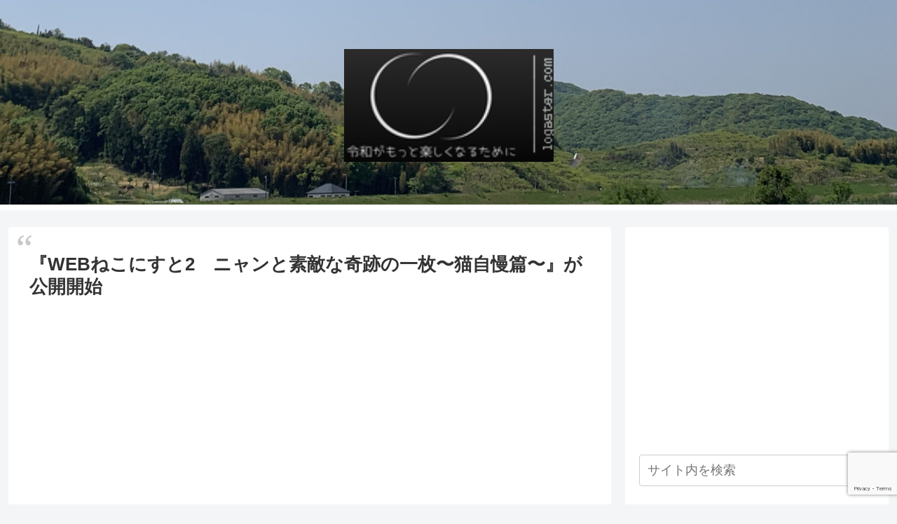

--- FILE ---
content_type: text/html; charset=utf-8
request_url: https://www.google.com/recaptcha/api2/anchor?ar=1&k=6Lcimo4cAAAAAM1UJ8gjD_b-Cn9QCiRoMJAgBdka&co=aHR0cHM6Ly9yZWl3YS1pbmZvLm5ldDo0NDM.&hl=en&v=N67nZn4AqZkNcbeMu4prBgzg&size=invisible&anchor-ms=20000&execute-ms=30000&cb=ckl48t6x8xbl
body_size: 49886
content:
<!DOCTYPE HTML><html dir="ltr" lang="en"><head><meta http-equiv="Content-Type" content="text/html; charset=UTF-8">
<meta http-equiv="X-UA-Compatible" content="IE=edge">
<title>reCAPTCHA</title>
<style type="text/css">
/* cyrillic-ext */
@font-face {
  font-family: 'Roboto';
  font-style: normal;
  font-weight: 400;
  font-stretch: 100%;
  src: url(//fonts.gstatic.com/s/roboto/v48/KFO7CnqEu92Fr1ME7kSn66aGLdTylUAMa3GUBHMdazTgWw.woff2) format('woff2');
  unicode-range: U+0460-052F, U+1C80-1C8A, U+20B4, U+2DE0-2DFF, U+A640-A69F, U+FE2E-FE2F;
}
/* cyrillic */
@font-face {
  font-family: 'Roboto';
  font-style: normal;
  font-weight: 400;
  font-stretch: 100%;
  src: url(//fonts.gstatic.com/s/roboto/v48/KFO7CnqEu92Fr1ME7kSn66aGLdTylUAMa3iUBHMdazTgWw.woff2) format('woff2');
  unicode-range: U+0301, U+0400-045F, U+0490-0491, U+04B0-04B1, U+2116;
}
/* greek-ext */
@font-face {
  font-family: 'Roboto';
  font-style: normal;
  font-weight: 400;
  font-stretch: 100%;
  src: url(//fonts.gstatic.com/s/roboto/v48/KFO7CnqEu92Fr1ME7kSn66aGLdTylUAMa3CUBHMdazTgWw.woff2) format('woff2');
  unicode-range: U+1F00-1FFF;
}
/* greek */
@font-face {
  font-family: 'Roboto';
  font-style: normal;
  font-weight: 400;
  font-stretch: 100%;
  src: url(//fonts.gstatic.com/s/roboto/v48/KFO7CnqEu92Fr1ME7kSn66aGLdTylUAMa3-UBHMdazTgWw.woff2) format('woff2');
  unicode-range: U+0370-0377, U+037A-037F, U+0384-038A, U+038C, U+038E-03A1, U+03A3-03FF;
}
/* math */
@font-face {
  font-family: 'Roboto';
  font-style: normal;
  font-weight: 400;
  font-stretch: 100%;
  src: url(//fonts.gstatic.com/s/roboto/v48/KFO7CnqEu92Fr1ME7kSn66aGLdTylUAMawCUBHMdazTgWw.woff2) format('woff2');
  unicode-range: U+0302-0303, U+0305, U+0307-0308, U+0310, U+0312, U+0315, U+031A, U+0326-0327, U+032C, U+032F-0330, U+0332-0333, U+0338, U+033A, U+0346, U+034D, U+0391-03A1, U+03A3-03A9, U+03B1-03C9, U+03D1, U+03D5-03D6, U+03F0-03F1, U+03F4-03F5, U+2016-2017, U+2034-2038, U+203C, U+2040, U+2043, U+2047, U+2050, U+2057, U+205F, U+2070-2071, U+2074-208E, U+2090-209C, U+20D0-20DC, U+20E1, U+20E5-20EF, U+2100-2112, U+2114-2115, U+2117-2121, U+2123-214F, U+2190, U+2192, U+2194-21AE, U+21B0-21E5, U+21F1-21F2, U+21F4-2211, U+2213-2214, U+2216-22FF, U+2308-230B, U+2310, U+2319, U+231C-2321, U+2336-237A, U+237C, U+2395, U+239B-23B7, U+23D0, U+23DC-23E1, U+2474-2475, U+25AF, U+25B3, U+25B7, U+25BD, U+25C1, U+25CA, U+25CC, U+25FB, U+266D-266F, U+27C0-27FF, U+2900-2AFF, U+2B0E-2B11, U+2B30-2B4C, U+2BFE, U+3030, U+FF5B, U+FF5D, U+1D400-1D7FF, U+1EE00-1EEFF;
}
/* symbols */
@font-face {
  font-family: 'Roboto';
  font-style: normal;
  font-weight: 400;
  font-stretch: 100%;
  src: url(//fonts.gstatic.com/s/roboto/v48/KFO7CnqEu92Fr1ME7kSn66aGLdTylUAMaxKUBHMdazTgWw.woff2) format('woff2');
  unicode-range: U+0001-000C, U+000E-001F, U+007F-009F, U+20DD-20E0, U+20E2-20E4, U+2150-218F, U+2190, U+2192, U+2194-2199, U+21AF, U+21E6-21F0, U+21F3, U+2218-2219, U+2299, U+22C4-22C6, U+2300-243F, U+2440-244A, U+2460-24FF, U+25A0-27BF, U+2800-28FF, U+2921-2922, U+2981, U+29BF, U+29EB, U+2B00-2BFF, U+4DC0-4DFF, U+FFF9-FFFB, U+10140-1018E, U+10190-1019C, U+101A0, U+101D0-101FD, U+102E0-102FB, U+10E60-10E7E, U+1D2C0-1D2D3, U+1D2E0-1D37F, U+1F000-1F0FF, U+1F100-1F1AD, U+1F1E6-1F1FF, U+1F30D-1F30F, U+1F315, U+1F31C, U+1F31E, U+1F320-1F32C, U+1F336, U+1F378, U+1F37D, U+1F382, U+1F393-1F39F, U+1F3A7-1F3A8, U+1F3AC-1F3AF, U+1F3C2, U+1F3C4-1F3C6, U+1F3CA-1F3CE, U+1F3D4-1F3E0, U+1F3ED, U+1F3F1-1F3F3, U+1F3F5-1F3F7, U+1F408, U+1F415, U+1F41F, U+1F426, U+1F43F, U+1F441-1F442, U+1F444, U+1F446-1F449, U+1F44C-1F44E, U+1F453, U+1F46A, U+1F47D, U+1F4A3, U+1F4B0, U+1F4B3, U+1F4B9, U+1F4BB, U+1F4BF, U+1F4C8-1F4CB, U+1F4D6, U+1F4DA, U+1F4DF, U+1F4E3-1F4E6, U+1F4EA-1F4ED, U+1F4F7, U+1F4F9-1F4FB, U+1F4FD-1F4FE, U+1F503, U+1F507-1F50B, U+1F50D, U+1F512-1F513, U+1F53E-1F54A, U+1F54F-1F5FA, U+1F610, U+1F650-1F67F, U+1F687, U+1F68D, U+1F691, U+1F694, U+1F698, U+1F6AD, U+1F6B2, U+1F6B9-1F6BA, U+1F6BC, U+1F6C6-1F6CF, U+1F6D3-1F6D7, U+1F6E0-1F6EA, U+1F6F0-1F6F3, U+1F6F7-1F6FC, U+1F700-1F7FF, U+1F800-1F80B, U+1F810-1F847, U+1F850-1F859, U+1F860-1F887, U+1F890-1F8AD, U+1F8B0-1F8BB, U+1F8C0-1F8C1, U+1F900-1F90B, U+1F93B, U+1F946, U+1F984, U+1F996, U+1F9E9, U+1FA00-1FA6F, U+1FA70-1FA7C, U+1FA80-1FA89, U+1FA8F-1FAC6, U+1FACE-1FADC, U+1FADF-1FAE9, U+1FAF0-1FAF8, U+1FB00-1FBFF;
}
/* vietnamese */
@font-face {
  font-family: 'Roboto';
  font-style: normal;
  font-weight: 400;
  font-stretch: 100%;
  src: url(//fonts.gstatic.com/s/roboto/v48/KFO7CnqEu92Fr1ME7kSn66aGLdTylUAMa3OUBHMdazTgWw.woff2) format('woff2');
  unicode-range: U+0102-0103, U+0110-0111, U+0128-0129, U+0168-0169, U+01A0-01A1, U+01AF-01B0, U+0300-0301, U+0303-0304, U+0308-0309, U+0323, U+0329, U+1EA0-1EF9, U+20AB;
}
/* latin-ext */
@font-face {
  font-family: 'Roboto';
  font-style: normal;
  font-weight: 400;
  font-stretch: 100%;
  src: url(//fonts.gstatic.com/s/roboto/v48/KFO7CnqEu92Fr1ME7kSn66aGLdTylUAMa3KUBHMdazTgWw.woff2) format('woff2');
  unicode-range: U+0100-02BA, U+02BD-02C5, U+02C7-02CC, U+02CE-02D7, U+02DD-02FF, U+0304, U+0308, U+0329, U+1D00-1DBF, U+1E00-1E9F, U+1EF2-1EFF, U+2020, U+20A0-20AB, U+20AD-20C0, U+2113, U+2C60-2C7F, U+A720-A7FF;
}
/* latin */
@font-face {
  font-family: 'Roboto';
  font-style: normal;
  font-weight: 400;
  font-stretch: 100%;
  src: url(//fonts.gstatic.com/s/roboto/v48/KFO7CnqEu92Fr1ME7kSn66aGLdTylUAMa3yUBHMdazQ.woff2) format('woff2');
  unicode-range: U+0000-00FF, U+0131, U+0152-0153, U+02BB-02BC, U+02C6, U+02DA, U+02DC, U+0304, U+0308, U+0329, U+2000-206F, U+20AC, U+2122, U+2191, U+2193, U+2212, U+2215, U+FEFF, U+FFFD;
}
/* cyrillic-ext */
@font-face {
  font-family: 'Roboto';
  font-style: normal;
  font-weight: 500;
  font-stretch: 100%;
  src: url(//fonts.gstatic.com/s/roboto/v48/KFO7CnqEu92Fr1ME7kSn66aGLdTylUAMa3GUBHMdazTgWw.woff2) format('woff2');
  unicode-range: U+0460-052F, U+1C80-1C8A, U+20B4, U+2DE0-2DFF, U+A640-A69F, U+FE2E-FE2F;
}
/* cyrillic */
@font-face {
  font-family: 'Roboto';
  font-style: normal;
  font-weight: 500;
  font-stretch: 100%;
  src: url(//fonts.gstatic.com/s/roboto/v48/KFO7CnqEu92Fr1ME7kSn66aGLdTylUAMa3iUBHMdazTgWw.woff2) format('woff2');
  unicode-range: U+0301, U+0400-045F, U+0490-0491, U+04B0-04B1, U+2116;
}
/* greek-ext */
@font-face {
  font-family: 'Roboto';
  font-style: normal;
  font-weight: 500;
  font-stretch: 100%;
  src: url(//fonts.gstatic.com/s/roboto/v48/KFO7CnqEu92Fr1ME7kSn66aGLdTylUAMa3CUBHMdazTgWw.woff2) format('woff2');
  unicode-range: U+1F00-1FFF;
}
/* greek */
@font-face {
  font-family: 'Roboto';
  font-style: normal;
  font-weight: 500;
  font-stretch: 100%;
  src: url(//fonts.gstatic.com/s/roboto/v48/KFO7CnqEu92Fr1ME7kSn66aGLdTylUAMa3-UBHMdazTgWw.woff2) format('woff2');
  unicode-range: U+0370-0377, U+037A-037F, U+0384-038A, U+038C, U+038E-03A1, U+03A3-03FF;
}
/* math */
@font-face {
  font-family: 'Roboto';
  font-style: normal;
  font-weight: 500;
  font-stretch: 100%;
  src: url(//fonts.gstatic.com/s/roboto/v48/KFO7CnqEu92Fr1ME7kSn66aGLdTylUAMawCUBHMdazTgWw.woff2) format('woff2');
  unicode-range: U+0302-0303, U+0305, U+0307-0308, U+0310, U+0312, U+0315, U+031A, U+0326-0327, U+032C, U+032F-0330, U+0332-0333, U+0338, U+033A, U+0346, U+034D, U+0391-03A1, U+03A3-03A9, U+03B1-03C9, U+03D1, U+03D5-03D6, U+03F0-03F1, U+03F4-03F5, U+2016-2017, U+2034-2038, U+203C, U+2040, U+2043, U+2047, U+2050, U+2057, U+205F, U+2070-2071, U+2074-208E, U+2090-209C, U+20D0-20DC, U+20E1, U+20E5-20EF, U+2100-2112, U+2114-2115, U+2117-2121, U+2123-214F, U+2190, U+2192, U+2194-21AE, U+21B0-21E5, U+21F1-21F2, U+21F4-2211, U+2213-2214, U+2216-22FF, U+2308-230B, U+2310, U+2319, U+231C-2321, U+2336-237A, U+237C, U+2395, U+239B-23B7, U+23D0, U+23DC-23E1, U+2474-2475, U+25AF, U+25B3, U+25B7, U+25BD, U+25C1, U+25CA, U+25CC, U+25FB, U+266D-266F, U+27C0-27FF, U+2900-2AFF, U+2B0E-2B11, U+2B30-2B4C, U+2BFE, U+3030, U+FF5B, U+FF5D, U+1D400-1D7FF, U+1EE00-1EEFF;
}
/* symbols */
@font-face {
  font-family: 'Roboto';
  font-style: normal;
  font-weight: 500;
  font-stretch: 100%;
  src: url(//fonts.gstatic.com/s/roboto/v48/KFO7CnqEu92Fr1ME7kSn66aGLdTylUAMaxKUBHMdazTgWw.woff2) format('woff2');
  unicode-range: U+0001-000C, U+000E-001F, U+007F-009F, U+20DD-20E0, U+20E2-20E4, U+2150-218F, U+2190, U+2192, U+2194-2199, U+21AF, U+21E6-21F0, U+21F3, U+2218-2219, U+2299, U+22C4-22C6, U+2300-243F, U+2440-244A, U+2460-24FF, U+25A0-27BF, U+2800-28FF, U+2921-2922, U+2981, U+29BF, U+29EB, U+2B00-2BFF, U+4DC0-4DFF, U+FFF9-FFFB, U+10140-1018E, U+10190-1019C, U+101A0, U+101D0-101FD, U+102E0-102FB, U+10E60-10E7E, U+1D2C0-1D2D3, U+1D2E0-1D37F, U+1F000-1F0FF, U+1F100-1F1AD, U+1F1E6-1F1FF, U+1F30D-1F30F, U+1F315, U+1F31C, U+1F31E, U+1F320-1F32C, U+1F336, U+1F378, U+1F37D, U+1F382, U+1F393-1F39F, U+1F3A7-1F3A8, U+1F3AC-1F3AF, U+1F3C2, U+1F3C4-1F3C6, U+1F3CA-1F3CE, U+1F3D4-1F3E0, U+1F3ED, U+1F3F1-1F3F3, U+1F3F5-1F3F7, U+1F408, U+1F415, U+1F41F, U+1F426, U+1F43F, U+1F441-1F442, U+1F444, U+1F446-1F449, U+1F44C-1F44E, U+1F453, U+1F46A, U+1F47D, U+1F4A3, U+1F4B0, U+1F4B3, U+1F4B9, U+1F4BB, U+1F4BF, U+1F4C8-1F4CB, U+1F4D6, U+1F4DA, U+1F4DF, U+1F4E3-1F4E6, U+1F4EA-1F4ED, U+1F4F7, U+1F4F9-1F4FB, U+1F4FD-1F4FE, U+1F503, U+1F507-1F50B, U+1F50D, U+1F512-1F513, U+1F53E-1F54A, U+1F54F-1F5FA, U+1F610, U+1F650-1F67F, U+1F687, U+1F68D, U+1F691, U+1F694, U+1F698, U+1F6AD, U+1F6B2, U+1F6B9-1F6BA, U+1F6BC, U+1F6C6-1F6CF, U+1F6D3-1F6D7, U+1F6E0-1F6EA, U+1F6F0-1F6F3, U+1F6F7-1F6FC, U+1F700-1F7FF, U+1F800-1F80B, U+1F810-1F847, U+1F850-1F859, U+1F860-1F887, U+1F890-1F8AD, U+1F8B0-1F8BB, U+1F8C0-1F8C1, U+1F900-1F90B, U+1F93B, U+1F946, U+1F984, U+1F996, U+1F9E9, U+1FA00-1FA6F, U+1FA70-1FA7C, U+1FA80-1FA89, U+1FA8F-1FAC6, U+1FACE-1FADC, U+1FADF-1FAE9, U+1FAF0-1FAF8, U+1FB00-1FBFF;
}
/* vietnamese */
@font-face {
  font-family: 'Roboto';
  font-style: normal;
  font-weight: 500;
  font-stretch: 100%;
  src: url(//fonts.gstatic.com/s/roboto/v48/KFO7CnqEu92Fr1ME7kSn66aGLdTylUAMa3OUBHMdazTgWw.woff2) format('woff2');
  unicode-range: U+0102-0103, U+0110-0111, U+0128-0129, U+0168-0169, U+01A0-01A1, U+01AF-01B0, U+0300-0301, U+0303-0304, U+0308-0309, U+0323, U+0329, U+1EA0-1EF9, U+20AB;
}
/* latin-ext */
@font-face {
  font-family: 'Roboto';
  font-style: normal;
  font-weight: 500;
  font-stretch: 100%;
  src: url(//fonts.gstatic.com/s/roboto/v48/KFO7CnqEu92Fr1ME7kSn66aGLdTylUAMa3KUBHMdazTgWw.woff2) format('woff2');
  unicode-range: U+0100-02BA, U+02BD-02C5, U+02C7-02CC, U+02CE-02D7, U+02DD-02FF, U+0304, U+0308, U+0329, U+1D00-1DBF, U+1E00-1E9F, U+1EF2-1EFF, U+2020, U+20A0-20AB, U+20AD-20C0, U+2113, U+2C60-2C7F, U+A720-A7FF;
}
/* latin */
@font-face {
  font-family: 'Roboto';
  font-style: normal;
  font-weight: 500;
  font-stretch: 100%;
  src: url(//fonts.gstatic.com/s/roboto/v48/KFO7CnqEu92Fr1ME7kSn66aGLdTylUAMa3yUBHMdazQ.woff2) format('woff2');
  unicode-range: U+0000-00FF, U+0131, U+0152-0153, U+02BB-02BC, U+02C6, U+02DA, U+02DC, U+0304, U+0308, U+0329, U+2000-206F, U+20AC, U+2122, U+2191, U+2193, U+2212, U+2215, U+FEFF, U+FFFD;
}
/* cyrillic-ext */
@font-face {
  font-family: 'Roboto';
  font-style: normal;
  font-weight: 900;
  font-stretch: 100%;
  src: url(//fonts.gstatic.com/s/roboto/v48/KFO7CnqEu92Fr1ME7kSn66aGLdTylUAMa3GUBHMdazTgWw.woff2) format('woff2');
  unicode-range: U+0460-052F, U+1C80-1C8A, U+20B4, U+2DE0-2DFF, U+A640-A69F, U+FE2E-FE2F;
}
/* cyrillic */
@font-face {
  font-family: 'Roboto';
  font-style: normal;
  font-weight: 900;
  font-stretch: 100%;
  src: url(//fonts.gstatic.com/s/roboto/v48/KFO7CnqEu92Fr1ME7kSn66aGLdTylUAMa3iUBHMdazTgWw.woff2) format('woff2');
  unicode-range: U+0301, U+0400-045F, U+0490-0491, U+04B0-04B1, U+2116;
}
/* greek-ext */
@font-face {
  font-family: 'Roboto';
  font-style: normal;
  font-weight: 900;
  font-stretch: 100%;
  src: url(//fonts.gstatic.com/s/roboto/v48/KFO7CnqEu92Fr1ME7kSn66aGLdTylUAMa3CUBHMdazTgWw.woff2) format('woff2');
  unicode-range: U+1F00-1FFF;
}
/* greek */
@font-face {
  font-family: 'Roboto';
  font-style: normal;
  font-weight: 900;
  font-stretch: 100%;
  src: url(//fonts.gstatic.com/s/roboto/v48/KFO7CnqEu92Fr1ME7kSn66aGLdTylUAMa3-UBHMdazTgWw.woff2) format('woff2');
  unicode-range: U+0370-0377, U+037A-037F, U+0384-038A, U+038C, U+038E-03A1, U+03A3-03FF;
}
/* math */
@font-face {
  font-family: 'Roboto';
  font-style: normal;
  font-weight: 900;
  font-stretch: 100%;
  src: url(//fonts.gstatic.com/s/roboto/v48/KFO7CnqEu92Fr1ME7kSn66aGLdTylUAMawCUBHMdazTgWw.woff2) format('woff2');
  unicode-range: U+0302-0303, U+0305, U+0307-0308, U+0310, U+0312, U+0315, U+031A, U+0326-0327, U+032C, U+032F-0330, U+0332-0333, U+0338, U+033A, U+0346, U+034D, U+0391-03A1, U+03A3-03A9, U+03B1-03C9, U+03D1, U+03D5-03D6, U+03F0-03F1, U+03F4-03F5, U+2016-2017, U+2034-2038, U+203C, U+2040, U+2043, U+2047, U+2050, U+2057, U+205F, U+2070-2071, U+2074-208E, U+2090-209C, U+20D0-20DC, U+20E1, U+20E5-20EF, U+2100-2112, U+2114-2115, U+2117-2121, U+2123-214F, U+2190, U+2192, U+2194-21AE, U+21B0-21E5, U+21F1-21F2, U+21F4-2211, U+2213-2214, U+2216-22FF, U+2308-230B, U+2310, U+2319, U+231C-2321, U+2336-237A, U+237C, U+2395, U+239B-23B7, U+23D0, U+23DC-23E1, U+2474-2475, U+25AF, U+25B3, U+25B7, U+25BD, U+25C1, U+25CA, U+25CC, U+25FB, U+266D-266F, U+27C0-27FF, U+2900-2AFF, U+2B0E-2B11, U+2B30-2B4C, U+2BFE, U+3030, U+FF5B, U+FF5D, U+1D400-1D7FF, U+1EE00-1EEFF;
}
/* symbols */
@font-face {
  font-family: 'Roboto';
  font-style: normal;
  font-weight: 900;
  font-stretch: 100%;
  src: url(//fonts.gstatic.com/s/roboto/v48/KFO7CnqEu92Fr1ME7kSn66aGLdTylUAMaxKUBHMdazTgWw.woff2) format('woff2');
  unicode-range: U+0001-000C, U+000E-001F, U+007F-009F, U+20DD-20E0, U+20E2-20E4, U+2150-218F, U+2190, U+2192, U+2194-2199, U+21AF, U+21E6-21F0, U+21F3, U+2218-2219, U+2299, U+22C4-22C6, U+2300-243F, U+2440-244A, U+2460-24FF, U+25A0-27BF, U+2800-28FF, U+2921-2922, U+2981, U+29BF, U+29EB, U+2B00-2BFF, U+4DC0-4DFF, U+FFF9-FFFB, U+10140-1018E, U+10190-1019C, U+101A0, U+101D0-101FD, U+102E0-102FB, U+10E60-10E7E, U+1D2C0-1D2D3, U+1D2E0-1D37F, U+1F000-1F0FF, U+1F100-1F1AD, U+1F1E6-1F1FF, U+1F30D-1F30F, U+1F315, U+1F31C, U+1F31E, U+1F320-1F32C, U+1F336, U+1F378, U+1F37D, U+1F382, U+1F393-1F39F, U+1F3A7-1F3A8, U+1F3AC-1F3AF, U+1F3C2, U+1F3C4-1F3C6, U+1F3CA-1F3CE, U+1F3D4-1F3E0, U+1F3ED, U+1F3F1-1F3F3, U+1F3F5-1F3F7, U+1F408, U+1F415, U+1F41F, U+1F426, U+1F43F, U+1F441-1F442, U+1F444, U+1F446-1F449, U+1F44C-1F44E, U+1F453, U+1F46A, U+1F47D, U+1F4A3, U+1F4B0, U+1F4B3, U+1F4B9, U+1F4BB, U+1F4BF, U+1F4C8-1F4CB, U+1F4D6, U+1F4DA, U+1F4DF, U+1F4E3-1F4E6, U+1F4EA-1F4ED, U+1F4F7, U+1F4F9-1F4FB, U+1F4FD-1F4FE, U+1F503, U+1F507-1F50B, U+1F50D, U+1F512-1F513, U+1F53E-1F54A, U+1F54F-1F5FA, U+1F610, U+1F650-1F67F, U+1F687, U+1F68D, U+1F691, U+1F694, U+1F698, U+1F6AD, U+1F6B2, U+1F6B9-1F6BA, U+1F6BC, U+1F6C6-1F6CF, U+1F6D3-1F6D7, U+1F6E0-1F6EA, U+1F6F0-1F6F3, U+1F6F7-1F6FC, U+1F700-1F7FF, U+1F800-1F80B, U+1F810-1F847, U+1F850-1F859, U+1F860-1F887, U+1F890-1F8AD, U+1F8B0-1F8BB, U+1F8C0-1F8C1, U+1F900-1F90B, U+1F93B, U+1F946, U+1F984, U+1F996, U+1F9E9, U+1FA00-1FA6F, U+1FA70-1FA7C, U+1FA80-1FA89, U+1FA8F-1FAC6, U+1FACE-1FADC, U+1FADF-1FAE9, U+1FAF0-1FAF8, U+1FB00-1FBFF;
}
/* vietnamese */
@font-face {
  font-family: 'Roboto';
  font-style: normal;
  font-weight: 900;
  font-stretch: 100%;
  src: url(//fonts.gstatic.com/s/roboto/v48/KFO7CnqEu92Fr1ME7kSn66aGLdTylUAMa3OUBHMdazTgWw.woff2) format('woff2');
  unicode-range: U+0102-0103, U+0110-0111, U+0128-0129, U+0168-0169, U+01A0-01A1, U+01AF-01B0, U+0300-0301, U+0303-0304, U+0308-0309, U+0323, U+0329, U+1EA0-1EF9, U+20AB;
}
/* latin-ext */
@font-face {
  font-family: 'Roboto';
  font-style: normal;
  font-weight: 900;
  font-stretch: 100%;
  src: url(//fonts.gstatic.com/s/roboto/v48/KFO7CnqEu92Fr1ME7kSn66aGLdTylUAMa3KUBHMdazTgWw.woff2) format('woff2');
  unicode-range: U+0100-02BA, U+02BD-02C5, U+02C7-02CC, U+02CE-02D7, U+02DD-02FF, U+0304, U+0308, U+0329, U+1D00-1DBF, U+1E00-1E9F, U+1EF2-1EFF, U+2020, U+20A0-20AB, U+20AD-20C0, U+2113, U+2C60-2C7F, U+A720-A7FF;
}
/* latin */
@font-face {
  font-family: 'Roboto';
  font-style: normal;
  font-weight: 900;
  font-stretch: 100%;
  src: url(//fonts.gstatic.com/s/roboto/v48/KFO7CnqEu92Fr1ME7kSn66aGLdTylUAMa3yUBHMdazQ.woff2) format('woff2');
  unicode-range: U+0000-00FF, U+0131, U+0152-0153, U+02BB-02BC, U+02C6, U+02DA, U+02DC, U+0304, U+0308, U+0329, U+2000-206F, U+20AC, U+2122, U+2191, U+2193, U+2212, U+2215, U+FEFF, U+FFFD;
}

</style>
<link rel="stylesheet" type="text/css" href="https://www.gstatic.com/recaptcha/releases/N67nZn4AqZkNcbeMu4prBgzg/styles__ltr.css">
<script nonce="QqOi_PWcRLmFBNG4JonDiA" type="text/javascript">window['__recaptcha_api'] = 'https://www.google.com/recaptcha/api2/';</script>
<script type="text/javascript" src="https://www.gstatic.com/recaptcha/releases/N67nZn4AqZkNcbeMu4prBgzg/recaptcha__en.js" nonce="QqOi_PWcRLmFBNG4JonDiA">
      
    </script></head>
<body><div id="rc-anchor-alert" class="rc-anchor-alert"></div>
<input type="hidden" id="recaptcha-token" value="[base64]">
<script type="text/javascript" nonce="QqOi_PWcRLmFBNG4JonDiA">
      recaptcha.anchor.Main.init("[\x22ainput\x22,[\x22bgdata\x22,\x22\x22,\[base64]/[base64]/[base64]/[base64]/[base64]/[base64]/KGcoTywyNTMsTy5PKSxVRyhPLEMpKTpnKE8sMjUzLEMpLE8pKSxsKSksTykpfSxieT1mdW5jdGlvbihDLE8sdSxsKXtmb3IobD0odT1SKEMpLDApO08+MDtPLS0pbD1sPDw4fFooQyk7ZyhDLHUsbCl9LFVHPWZ1bmN0aW9uKEMsTyl7Qy5pLmxlbmd0aD4xMDQ/[base64]/[base64]/[base64]/[base64]/[base64]/[base64]/[base64]\\u003d\x22,\[base64]\\u003d\\u003d\x22,\[base64]/CuTsMTl9tw5LDqcKGPAkCFsK5w7RndlnCoMOcEF7CpGVjwqE/wrRcw4JBJhkuw6/DpMKuUjPDnhIuwq/[base64]/Dl8KlBsKYwoV5w7pow5nCkULCjHEDMT7DnsKedcKCw6Quw5vDkETDg1ckw6bCvHDCssOEOFIPIhJKW1bDk3FfwprDl2XDjsOKw6rDpDHDmsOmasK3woDCmcOFHcOWNTPDkBAydcONeFzDp8OKXcKcH8KRw7vCnMKZwrQkwoTCrHPCiCx5dk9cfWHDn1nDrcOrY8OQw6/Cr8K+wqXChMOpwotrWVY/IhQOfGcNRsOawpHCiTPDqUswwpplw5bDl8KOw74Gw7PCvMKPaQAQw5YRYcKoXjzDtsODPMKraRBMw6jDlTTDm8K+Q0cPAcOGwqfDiQUAwq3DgMOhw41sw7bCpAhHPcKtRsOKDHLDhMKmcVRRwqcyYMO5Om/DpHVPwpcjwqQTwrVGSiXCiijCg33DqzrDlEnDtcOTAyhfaDUZwo/DrmgPw77CgMOXw7UTwp3DqsOrbloNw5dUwqVfT8K1OnTCt0PDqsKxWmtSEX/DpsKncCrCsGsTw7ANw7oVHQ8vMFTCgMK5cHXCicKlR8K5a8OlwqZxXcKeX2Edw5HDoXvDuhwOw4EBVQhCw6VzwojDh2vDiT8fGlV7w4XDj8KTw6EHwpkmP8Kvwq0/wpzCscOSw6vDlhrDpsOYw6bCnmYSOgTCo8OCw7dLYsOrw6xPw4fCoSRvw7tNQ2pLKMOLwr1/wpDCt8Kgw65+f8KrN8OLecKQLGxPw4UJw5/CnMO+w5/CsU7ClFJ4aFE2w5rCnTwtw79bB8KFwrB+bMOGKRdjZkAlb8KUwrrChCwhOMKZwoZHWsOeMMKOwpDDk0YWw4/[base64]/Co8KkVE1hwpVVahFew6fDjnPChkhxcMO/OkbDnS/Du8KiwqbDgT4lw7bCjcKiw50IPMKawo/Dji7DsmbDmEEwwo/Di0HDtl0vM8ODPsK7wqnDiyHCkRrCncKqwq8Jwq59IcKhw782w7sHVMOKwpgyJcOQb3RfMMODB8OLeSNww4cXwp7CqcOAwpJdwpjCnC/DgwpERQPCiCfDgMOow4phwrPDqw7CngUKw4zCkMKrw5bCmzROwpLDunDCucKsQcOww7DDj8K2wqTDsFMCwrRvwqXDucOZM8K+wpzCl28sAQZYScK3wrBIXHYUwq1VRcK+w4PCm8OzPyXDncOxaMOKUsKnIVQGwqLCgsKYT1zClsKjIljCrMK/RcKPwqlzaTjCssKRwr7DpcOocMKJw40zw7xdJCo+N257w7/[base64]/[base64]/DqA/DocOuOB9iw77CqXdYwpU8dcK5NcKxfRhlwolMfcKYClccwq0iwrrDgsKlR8OpfALCtwnClFPDj3XDn8OKw4vDgMObwrF6L8OYISBCZl86IQbCjB7CvwTCv2PDv1kvK8K+McK/wqTCvBPDv1zCmMK2bCXDosKNDsOuwpLDhcKeVcORHcKxw6YIN1wLw6PCj3rDssKZwqfCkhXCllnDkCNowrDCr8O5wqxIf8KTw4PCk2jDocO5CVvDv8O/wpJ/fzFXO8KWEXVMw4pTbcOcwo/[base64]/DncKAw7ElBsOpccOvwrU0ZwjDscKvwoDCj8KQw6LCoMKucSPDrsKzFcK0w4IBeUIcGgrCjsKnw63DicKGwpTDsjV0MHZUR1fCjsKURcONDsKbw7rDrcO0woBjXcOCY8K0w7DDpMOyw5PCrCg9YsKTSyVHDsKhw4ZFfMOGV8Ocw4bDt8KOYQVbDm/DmMOXc8K+FmluCHPDsMOhSnpHPzgewqVWw54fPMORwpx1w77DriRWdWLCt8Kuw7ovwqAdJwgZw7/Ds8KSD8KldTjCtsODw4XChsKwwrvDlcKzwqPDvi/[base64]/CvEhFw7xdw7/CnMOqUjZye1p4RMOidMKpXcK0w4XDlcOjwpcBwrxcYHTDnMKbIiwVw6HDisOTbHd2WcKSU3rDp2lVwpcAHMKCwqsNw6Z3ZWVsDig7w6oMD8KMw7bDr38SfyXDgsK7QF/Dp8OLw5dXPR9cHnbDr1TCqMOTw63DrcKMKsObw70Qw4DCt8OLO8KXUsOuBU1Cw558DsOnwpxBw4TCllXClMKZF8K+wr3CgUDDkGbCrMKrM31HwpIycTjCmmrDn1rCicOsCnp1wpnCv0XDqMOgwqTDucOIFw03WcO/wo3CqRrDp8KrFUdXw61cwpDDm1zCrg1vDMOvw4rCqcO9YV7Dn8KDYBbDqsOWbz3Cp8OYT1DCnn4/KcK9X8OcwrrCjMKFw4XCs2rDmsK/wq96d8ORwrV8wp3CvlvCrXLDiMOOGlXCnATCoMKuJUzCv8Kjw4fCgngZKMOmJR/DgMKHScOMWcOow5Aaw4J/wqbClMK0woPCrcKVwpgMw4nCk8ORwpPDjHXDnHdlBWBuRC4cw6hDPMO5woNfwrnDoVYkIVzCg1gmw4E5wq46w4jDgxTDmlQiw6LDrH0CwpvCgHjDiWMawrBIw4wqw5Y/XmrCt8K1csOKwrLCl8Ojw59Two0TMRQFUi1NVVLCrkAnf8OMw5TDiCYJIC7DrQcLX8Kpw4zDhsKeZcOSw6hFw7YlwrjChhxhw5JfJwpYWABMdcOxUMOIw6pSwp3Ds8Krwr5IVMO/wrtAC8OVwokQJGQswpF5w5nCjcO5L8Ocwp7Dq8Okw6zCv8OzeE0EKjvCkh0nb8OVw4PDp2jClCDDmkLCvsOuwqQsfxLDjHDDrMKnaMKZw7gKw6dRw4nCrMObw59NbzvCkU9hcTgywrTDm8K5V8OIwprCqxNqwqoPBA/Dl8O+VcOSMcK0OcKsw7/[base64]/Chl/DvyjCg8OQw6HDqX8hw6vDvcKNwqjDnS3CncKow6PDm8KNecKKHjQVHsONdmNzC3QXw65/w7rDtj3CgGDDhsKIDUDDvUnCoMKfJsO+wrfChsO1wrIXw4vCvgvCj2oIFUIfw7/ClxbDoMOSworClcKIccKtw4kuIVtEwoMADBlAJRBsMsOaEjjDvcKwSAAdwo4Ww5PDtcKdSMOjTRbCkHFhwrATBFzCm1I5UsO4wofDgG/ClHNcYMOpLxBTwojCkD8ow6IcdMKewp7Cu8ORIsOew6LCmXPDuGsDw6xPwojDrcO1wpw5QMKkw5PCl8KCw482PsO1R8O4MQHCmz/[base64]/Cs8KvcTx3wolKwr5IVcKSR8KNSklTwqIbwr/[base64]/J8KfwrZREAnDkcOAU8Kcw6TDkGQxQA7CpCU3woxfw7TDoSbCljsVwoXDksK/w5QzwrTCviwzEsOpJX0dw4ZKE8KdIwDDgcKZPyzCoGFiwqdsX8O6BsK1w4g/K8KYUnvDjBB9w6Urw6xeCT5iS8OkacK8wpYSccK6TcK4RAABw7fCjjbDgsOMwpZgdDgJRjlEw4XDjMOrwpTCuMK1Sj/DjGNULsKcw5wwI8Oew6/[base64]/CmjMdfsKLAsKHwqkWwpLDkMO7CcKULwLDj8KOwpbCvsKIwqUwBMOVw6vDrzBQGcOHwp4nUnZoXMOWw5VuKxMswr0nwp0pwq3Dk8Kuw4dHw6xhwpTCvAtUdsKRw6TCl8KGw6LDgVfCh8Owbhcvw5FjacKOw7dIdwrCjkzCpnUywrvDvHnDnFLCj8KgUcOXwrt/w7bCjUjCnXDDpcKieCnDpsOqeMKfw4HDgXVqJXXDvsOIY0PCpXljw6LCocOsUGHDqsOmwoMDwqMiMsKjdMKmeHbCpUTChCEow75eZ0fCqcKZw4vCh8O+w7/Cg8Ofw54qwq9FwrbCuMK3w4HCksO/woUww6rCsRvCjUomw5HCsMKPw6jDhcKhwqPDusOuOTLCmcOqcUVUdcKIa8KlXjjCjsOUwqpZw5HCosKVwrPCkBYCasOSJ8OiwrrDtsKkbg7DoU0Fw7bDvsKSwrXChcKmwpY6wpkowr/DnMOQw4jDhcKaIsKJbyTCgcKjBMORWl3DgMKWKHLCrMKeSXTClsKHcMOGUcKSwrAMw4hJwrZBwpDCvGrCgsOJD8KQw7jDuQjDoA8/FCvCk3Q4TFjDqRbCkXjDshzDu8Knw4Uyw5DCqsOVw5sqwrl7AX8bwph2HMOrRsK1P8KDwotfw6APw7PCvynDhsKSfsKhw7bDosO9w6JBRW/[base64]/CoANUVi0VwplRwrzCqD7CvgbDiVJSwqPClmvCgGRuwrlWwr/Di3LCj8Kiw5RmV201CMOBw6HCmsKVwrXDgMOEwpnDo3k2dMO8w6wkw43DsMKHF2BUwpjDpEsITsKww4fCmcOIEsO+wrcQLMOSF8KKS2lew6gnAsO3wobDjAnCp8OFYhElVRccw5/CkyxXwoTCtTBgQcKSwoFVZMOtw47DrHnDlMOzwqvDmRZBBTPCrcKSFF3DrUJAO33DqMOiwpTChcOJwofCvS3CsMKxBDHCvsKZwr4Ew4vDmz00w4U2QsKAOsKxw6/[base64]/KsKnLcKdYjHClVHDnMKpwr7DlUfCgsKwJggzQH/[base64]/wpVxM8Kiw7YCw6BrSsOLdWPCgwVIY8KGwrrCisKTwqrCqsOQwrJDSxfCn8KVwpXCkSluasKGw4BYYcO/wpxzdsORw7vDmio7wpl3woXCly90R8OGwqrCs8OVLMKWwq/DosKlfsOEwqHCmTJzSm8GDyfCpsO7w5lTOcO7Ag1ywrHDqTvCpE3DinkbNMOFw7E6A8K6wrEbwrDDs8O/Ek/Dh8KAIWPCtE3CqcOdTcOmw7PCl3I7wqPCrcOSw5HDlMKXwpXCpFdgAsOmegspw7zCvMOkwq7DocOAw5nDvcKnwqBww5xgeMOvw4nCpi1SBHUow5cecsKbwp7Ch8Ocw59ZwobCmMO4RMOlwpHCnsO+THfDhMKHwr4/w5A0w4B/SnEawodMIX0OCsK4L1HDmFw9KVgUwpLDq8OCdMODcMOWw74Kw6o+w6nCtcKUwpbCr8KTchHCr0/CtzYWJDfCmMOnwrkTSTdIw73Dnl0Ow7LCr8OyNcKDw7VIw5BqwoUNw4hTwpPCgWvCmmrCkk3DhgvDrBNJI8KeOsKBcxjDti/DplsqKcKUw7bCrMKww4BIN8OZCMKUwpnCgMK6M0DCrcOswpIOwrltw7bCicOtS2zCh8K1CMOpw5XChcKSwqUMwq88BRvDqMKbfE7CvjzCh3MfRm5Je8OIw4vCqkRINl3Cu8KoEsKJH8OOFWQGSEYALwzCjDTDrMK0w5TCo8Kwwrt8w73DmhvCoVzDoR/Cq8KRwp3Ck8O4w6FuwpcneThfdghnw7bDn1/DkQfCoQTCjsKmEiE/XHVPwqc3wrBIeMK0w59iSmbCiMKjw6vCl8KGK8O1asKZw6XCs8KKw4bDliHCksKMw6DDnMKKWGNtwr/DscOQwpnDtwJdw53DusKzw6XCiCYuw6MlL8KtdxLCv8Kiw5MAZsOnL3rDmmlmBhluesKkw6VCJ1bDgnjClgNvOXBvSzrDtsK0woPCunrCjyw0dy9CwqcsOlkfwo7CpcKgwolHw5J/[base64]/[base64]/[base64]/[base64]/Co8OxwrpOw4fDnFPDvcKCw6w3UCoVw6/DnsK0wrtNw4ZuHsO5UD5jwqrCkMKIGmvCoSvCgRNZSsOFw5tUCMK9f392w6DCmAF0asKIVsOCwr/DpMOICsK2wqfDhVTDvsOnCGwfcRc1Z3XDnCXDicK9HsKVJMKtTmjDgnkoc1dlFsOEwqkpw7LDpxMAB1B+OMOdwr1IeGlaf3Jtw5lKwqZyNnZ7IcKtw5l5w7kuBVV5EUpwFx3Dt8O/[base64]/CgsOWw5DCoUAJZMK6PjrCikzDvMKww4p6wpHDnsOewpArQ3TDnghAwqREPsKlblFXYsK7wrt4aMOdwprDkMOhH1/DrcKhw6DCtDbDpcKew7jDtMK2woYywrN9Vl5Zw5TCuC1vLcKiwqfCtcOsXsO6w7rDscK3wq9qTEl5PsKKIsOJwocVDsOwEsOxEsO4w7PDvHDCrFLDgcOJwq/[base64]/[base64]/CsgwvVMK4aMOzUcKTw7x/w4XDgDt7w4fDqMOXJcKuE8K5Z8OPwp8UARDCs2DCjMKXAsOKJyvCglQ2BAl1w5AMwrXDk8Kkw4Mgc8OowppFw4PChCRDwqXDugrDgcKOAUdvw7pLIVoUw5DClUfCjsKwGcKKC3AMX8ORwrPCsS/Cr8KgWMKgwoTCtAvDoHxzDsOxf17ChcKCw5o1wobDvDLDuFFLw5FBXBLDmsKDLMO1w6LDhAh4HyNSbcOnS8K0JEzCqsKFBMOQw5FOWcKcw44PZMKSwpkUa0/Dv8OWw5nCr8O9w5gkSSNowpvDg1waUmPCnjsgw4gpwoDCvylKwr0dQgVGw7dnwqTDg8KewoDDphBMw40uE8KAwqZ4BMKVw6PCo8OzecO/w5wzBgQ2w67DosO4Vi3DgsKswp0Hw4zDtGc7woljVMKlwpDCm8KkAsKlFCvDgDY5SArCjcK+P1LDhlbDmMK3wq/Dr8Opw7sfVBjCq0TClmU0wphMdMKBDcKoBX3DssKywpsDwqh9bUjCrFfCu8KPFRA3Ig0jNn3CpsKAwoQdw7LCvsKbwokuBwU2MUIeesO6CcOgw5B3bsKTw4IVwqtAw5/DrCzDgTnCssKIfGUfw6fCrghaw5nDuMKzw4kRw4l1FsKzwq4PNMKdw64wwo/Di8KIaMK1w5bDpsOkb8KxKcKvfsOHNw3CtCrDlBxhw7jCnh0HCFnCjcORKsOLw6FkwqoSWMOPwrzDq8KaRhvCuwtDw6/CtxXDrEAiwoR2w77CiX87byIWw5/DhktjwrfDtsKDw5onwpMVwpfCncKcKghkFRXDp10PfcOzOcKhXmrClMOXenhAwofDpsOtw7/[base64]/CqcOyfcOPcsKDw7oFwqLCuA9rOXZ7w7xmwpNpK2Z+Yntqw4IIw4Rkw5PDgl44LljCvMKEw6p5w60Zw5nCsMK+wovDhMKVecOsdxkpw4dewr1jw7AIw5oMw5/Dnz7CnArCvsO0w5FKNmdFwqHDpcKeccOUVWUcwoAdIF8+Q8OdRCAcXMKIFsOhw4zDjMKSX2fDlMKmQhYcYVN8w4nCrzTDp2HDpQYFasKfWDTDjl9mQsK/[base64]/DucKkJxfDoVhzwpLDkDjDkkzDksK3CkTDn27CscKbE0ocw74Kw7kfIsOlfURIw4/ChmXCksKqAVbDmn7CoTAcwpnCkUvChcOXwpbCuR9jacKoZMKiw790UcK1w70FD8KOwoDCuSB4bjpjME/DsTdiwooFfEcQbEQGw7gDwo7DhFtEHMOGYDjDjjjCk0PDosK6b8K9w6JcVSY0wqUWWQ4aScO8TkwqwpzDiDVjwq4zF8KsNWkECsONw7XDoMOrwr7DucKOT8O4wpE+Q8K3w43DksK3wprDg2krXRbDiHsnwoPCuX/DriwHwqcyPMOHwpzDisOOw6XCoMO+Mi3Dqww/w4DDs8OBJ8OJw7MRw6jDo0PDgz3DoXbCjRtjbcOJbivCljUrw7bDkGYgwp45w4csH2TDn8OQKsK/VMKNeMOyf8KFTsOzXwZ+DcKsbMK/[base64]/w57Di8OscTrDisOrw5rCgsOBGXXCiMKnwpnCu0DDvG3DjMOHZyc0ZcKqw4Vaw5zDp13DncOwCsKvUi7Do37Dn8O0Y8ODM1Eqw64cbsOnwrstK8OLJBIhwq3Ck8OuwqZzwrEgd07DqEpmworDgcKewqLDmsOewrcZNG3CtMKeD10Wwo/DrMKhA3U0CMOZwp3Cri3Dl8OZeHYDwo/CkMKMF8OKQ2TCrMOcwrjDnsKRwq/Di1Zkw6VSWxV1w6dqVw0eAGLDh8ONGn/CiG/CpEfDksOrK0rCh8KOPTDCvF/CvmNgDsOmwoPClWzDkX4+FUDDgWvDm8KfwqUdCGNRdMOqXsKSwqrDosOIIwrDuRTDgsKzFsO/[base64]/DhXLChhHDrsKYYTzDt8OHwq3DkMKZw44yagYyw4U8P8Oxa8OrJ0HCi8K8wq3DtcK6P8OPwrMkA8OEwovCosK3w7EyOsKKX8K5CRvCvMOpwokgwpB/wqXDqnfCr8Oow5zCjAnDp8K9wqnDqsK9I8OXC3piw63DhzJicMOKwrPDgsKEwq7CgsOYWcKjw7HDp8KnFcOHwrnDt8Klwp/DqGkaP1V2w6DChi7CjCcXw5EHKRhgwqoJRsO5wqszwq3Dq8KDA8KMS3YCR0HCvMOcCTpbEMKMwoo3YcO+w5zDizAZQMKmfcO5wqbDkxTDjMOHw4xHJcOZw4LDpSpOwojCusOCwrcuRQdqdsKaWVfCllgLw6A+w6LCijHCgg/DjMKBw5IpwpXDgXDCrsKxw4fCgGTDp8KtbcKww6EyXjbCgcKySBgOwphnw5PCrMK5w6PCv8OYcsK+wrlxQjvCgMOcSMK7f8OWZ8Oqwq3CuzbCkMK9w4fCrU9oGFEHw7FsaRDCkMKJN2svPV5Iw7Z7w4rCiMO2dw3DgsOvVnjCucOQw6/CrwDCssKla8KHL8OowplSwpYJw7PDt2HCnk3CtMKuw5duXytVYcKLw4bDvE/DlMKKIDfDvmcewqnCu8KDwqovwrjCjsOrworDjR7DuGU4XU/CvhovLcKCVcO7w5MYT8OKZsOLGQQPw7LCssOyQgrCkMK0wpQgV1fDl8Osw5l1wqkNL8OzIcK+EQDCpw54FcKjw4DDjg9edcOvAMOcwrUxXsOPw6IIXFoUwqo8NDzCs8OGw7RvZi7DtkFJYD7CuzQJLsO4wovCsyoXw4LCnMKlwoYRBMKkw7vDtsK8O8ODwqTDrX/Du00rUsOWw6g5w45zacOzwqsyP8Kxw7HCuypxCCjCt3oJFyorw6DDsSLCtMKRw63CpilPBMOcPi7CjgvCiRTDgVrDhUjDpsO7w4XDkQ18wq8wIMODwpLCq2/Cg8OgKMODw6DCpS88cBPDisOxwq7Du2EUL3bDncOfZcKiw51nwpvDuMKLekrDjUbDlBvCg8KQwr/Du3pHCcORLsOEEMKDwqh2wpbCizbDjcOrw5Q4J8KrecKlQ8KZRcO4w4pSw7l4wp0rScKmwoHCkMKJw5t+wo/Du8K/w4lvwowQwpM3w4LCgXdPw4cQw4bDnsKNwpfCmGHCrUnCjwjDgQPDmMOIwofCksKhw49FLwx+HkZicSnCtijDrMKpw4jDrcOVHMKmw6tiajDCtmpxUjXDgg17asOcbsKNJTHDj1/DtRnDhG3DmSDDvcOzJ0Qsw7vDlMK1fDzDsMK1Q8Orwr9Hwr7DrcO8wpvChMOAw6XDkMKlD8KUeibDq8KnXitOw6/CnnvCkcKnKcOlwrF1w57DtsODw6gDw7LCkyoKFMO/[base64]/DrznDpRovUcOGw7nCkAHCtRIuw7bCv8O+w6jDrMKSEHbCocKSwph9w5TCncOBw7rDlRzDi8KnwrPCuxTCo8KDwqTDpGrDvsKfVD/[base64]/Gi8aWMOIwrjDkgcXwq1PJUnCjxZLK2bDncKMwprDpMKbOlfCm15EFSDCqEDDmcKuHFjCpEkbwqnDnsKfw5zDrWTCq280w5bDtsOqwq8mw4zCg8OzecKZOMKPw5vCmcOIFig3N0HCgcOYNsOAwogRA8K1PVPDlMOUKsKAKTzDpFbCpsOcw5LChEDCncKyS8Oewr/CuHg1FDbCqwx2wonCtsKpTcOBD8K5I8K1w67DlVDCpcO8wqfCk8KdP1Vkw6/[base64]/[base64]/ChsKTc314w49nw5/[base64]/DtQVKw4ZNECHDmUrDhDLCgwJlIGBPRMOBw7QBCsKDJXHDhcO1wrHCssKpZsKvOsKPwr3DjXnDsMO8MkI6w43DiTHDsMKlGsOxMMOow6TCt8ObCcOKwrrChMOrTMKUw6zCqcKfwprDocOqXikCw5/Dih/[base64]/[base64]/w6jCmxzDnsOow7YEDgLCtTzChsO4woppA2Ntw40ccGXCujvDrcO6FwcUwo/[base64]/Ds8O3VWAnwr5ccxB2wqnCiVJGVcOnwozCgndVYm3Ct1VJw73CpUBDw57Du8O2dwI8QDbDrjHCjlY1dSgIw7gjw4EUS8OHwpPClMKTawgiwqtqASfCscKYw6wqwq1Ow5nCpS/Dt8OpByDCrGRqEcOIPBvDlRFAOcO3w4U3A3JrBcOCw5odfcKZN8OZQ3x6BnjCmcOXW8KaYnPCpcO1JRbCtl/DoDIMwrPDl38DEcO8w4fDv2AaDhgaw4zDgMOJTwo0O8O0EMKFw4HCplXDiMOlM8OTw6hZw5DCocKtw6fDv2rDqlDDpsObwprCoEnCnjTCpsKzw5sHw6h9wqZLVRcaw5rDnMK2wo43worDl8K0cMOAwrtrOMO8w5QIE37Cljlew7BbwpUJw48nwpnCjsKuOk/CgWbDozXChQTDmMKbwqDCvsO+Y8OmUcOuZmxjw6Yow77Co2XDusOlUsO8w7t2w6zDgyRBLzzCmh/[base64]/AcOqL21Mw6DClcOVU3DDj1gAV8OTwo19ZH5HXjzDg8Onw6cAXcK+J0fDowjDg8K/[base64]/[base64]/O8ONwrDDmE0mRsKQwpjCnsOIRlEhw5TDmsOqwrtjMMKXw6XCvig5YHvDo0vDjsOGw5E1w5bDucK3wpLDsBrDmkTCvTLDqsOGwoxFw75nQcK/[base64]/[base64]/Dl0HDqX9FKWM+wpl9CMKOw6M0w798HA5IPcOhJkDDpsOgdWUqwrPCgWvCjkXDoBjCrUQkTSY/wqZSw6/DtyPCojnDp8O4w6ImwpLCjmIlMQtUwq/[base64]/CtsOwwr/[base64]/[base64]/[base64]/PyXDlcKAwoXDo8KuwppmfG4iBwoiwqXCllUCw54jSW7Dun3DpMKIC8OQw4nDkiVEYVzCm33DiGXDsMOKGMK5wqTDpj7ClwrDnsOLcHgdd8O9CMOmcHcbOAdNworDsG1Tw4zDosOOwpEKw6nDuMKTw5oOSk0+I8KWwq/DiUM6OsORAW8RHCULw6M8CcKlwpfDniJpKENIL8OuwqQPwpo5wp7Cn8OUw6UxSsOZMcOkMAfDlsOgw6xVdsK5FiZmWcOcLHLDpgAOw4EuZcOyE8Oewp9QQhEYWsOQKA3DiBNcVS/CiXfCmBRPYMOOw5XCssK/dg92wrMVw6ZQw4F9HSAxwoxtwpfCtgHCncOzG20eKcOgAj4mw58pXkUBDXs9UT5YH8KDf8KVYcO6P1rCoQrDpChNwogeCTUuw6DCq8Kpw5vDscOuYnbDhUZawrVbw5ITSMKFSgDDj142dcKrLcK1w4/DlsKFf2ZJE8O9OHp/w4/[base64]/[base64]/CrsOgJMO/w7xDP8K2L8KvTTRbw5vCgcOaJMK0F8OOdsKVTsOeQsKkAUovPMKCwoElw5DCgcK+w45rORHChsOuw4LCkh1/OjE8wrHCs2Qrw7/[base64]/DjcKLw4jCuhNTw5NSwrFjw6FXwpzCrTAzw5F0AFXDp8OhFz/DpRzDp8KROsOsw41Xwo86ZMOswp3DvcKWK3LCjigELyXDkEYCwr4jw7PDh2MmHVjCmBsKDMO4F3tkw5lMGBFxwqXCksKJBFZkwoZUwpxsw6cpI8OJdMOaw5/CocK2wrrCs8ONwqVIwp3ChS5OwrjDuB/CksKhHj/CkEDDo8ONCcOMKygYw5MqwpRQI03Dlwp/w5g6w4xfP18SWsOyBcOAasKcEsO8w6Ftw6vCk8OgLlHCjiJZwo8BFsKCw6vDm0U4ZG/DpRHDt0Nzw7/DkRc3MsOrERDCuUXCtxdFZzXDh8OLw6lYdcKsCsKnwolcwrgUwpQnJWR2woXDn8K/wqrCnklEwpzCq2IMNz0mH8OTwpfChmXCtSg+wq3CtzkVSAc/IcOLP0nCosKmwoTDk8KPb0LDsBJuDMKJwqAlVynCjMKiwoZyIU4qUcO6w4fDgzHDpMO1wrxVRhvClhlrw5ZRwrdQAMK0IhnCqgfDlsO4wr8+w6BhGhzDrMKtZGvCo8O1w4LCnMKsTTV5K8KswovDkmwgUk97wqkrGkvDoF/CmGNzDsOlw7cPw5/Du1bDt2XDpDDCk3bDj3TDi8KOCsKUfXlDw5U7BWt+w5Rwwr0tD8KybQkyfAYZQDJUwrvCi1fDgB/CqcOSw7kEwqIow67DpsKEw4R3UcO/woHDp8OCXhnCmWTDg8KMwrp2wowxw50tLkjCtGJ/[base64]/w6ZdbnVFw740w4LCr8KuPsKgckbDrcKXw5Jfw6zCjsKxUcOGwpDCuMOqwpZ9w6nCicO7R1DDqlBwwojDo8OZJElvUsKbDVXDqMOYwr8mw6jDksOuwosXwr7DvExTw7RNwpsTwrYJUgLDijvCiz/[base64]/CsBdUw4huw6TChsKzwrllXn7CtRHCvjonw43Dii42wq/CmEhAw5HCu39Lw7DCnh0hwqQow7Mkwq9Pw6Now686DcK5wrLDunvCjsO6PMKMRsKWwrvDkRx6UQwiWMKew5HCm8OXG8KowrpiwoUGFylswr/Ctw8zw6jClQliw7TDgUBbwoMCw7TDii48wrsfwq7Cn8KNd27DuCFQe8OfdcKVwqXCn8OSaxkoAMOkwqTCogXDl8OQw7XDuMO9Z8KePh8/WQ8vw4DCunVEw53Dv8KRwoggwoMCwqLCpivCh8KSU8K3wpldaR0eEMKiwoMEwpvCscK5wpA3CsKVK8KiX3TDksOVw7nDsjLDoMK2OsOEYsOFDGVRdj4CwpdMw7Fxw7bDtTLChCsNV8OfRzjCtHEjC8OKw5/Dh2MowrbDlAEnQBXCvgrDlBx3w4BbB8OuSzpcw4kkPkpxwrzCpk/DvsOowocIc8OLWcKCGsO7w75gA8KAwq7CuMOOJMKlwrDCrsO5TgvDisKCw7YXIU7ChCPDuyULPcOWfHNiw4DDo3LDjMOlDXDDkENxw6sTw7bCmsKVw4bCuMKBXgrCl3zChsKmw6XCmsKiQMOew70Wwq3DvsKcLEx6fAwIFcKrwrjCgXfDql7CsCYiwqJ/wpjCkMONVsKeOArCrwgVasK6w5fDtGlld2ggwo7CtS94w4RGYmLDvy/[base64]/[base64]/Cq3rDkl3Dr2TCrmldKcKEY8OJw51Yw5QFwrxrJSHCnsKuaBLCmcKka8O+w65Pw6U/[base64]/DphQlw4HCgjYpw5gSM8OZwptVMcOpw6w8YnkywoHDpDdsLUMHRMK9w5IadgAkDcK1bD7CgMKbVGPDsMKgAMO+e23CnsOWwqZjQMK5wrM2wofDrnJXw43CuGLDqB/CrcKHw5PCsBQ7L8O+w5tXRUTCgsOtVGYIwpALI8OHEmFIRMKnwpprBsOwwp3Dh1LCrsKFw5wrw6YmKMOfw5IHYVY9QTUHw4kaUxHDlC87w4/Co8KRXnxyX8KvIcO9DSILw7fCr0JTFwwrPcOWwofDuip3wqp9w5I4P1LCmQvCqsKzKMKIwqLDscOhw4PDlcOhPjDCnsKXd2nCocOzwoMfwoLDjMKRw4EiZsORw55Vwqcrw57CjlUHwrFKbsOqwq4zEMO5wqTCocOCw5AawpzDtsOsA8K/w4lew77CsAteeMOow6M2w7rCrkvCpk/DkBodwphAaX7CtHXDqAUSw6HDocOMbB1nw7BELlzCmcOhw7fCpB/[base64]/CusOrXi4Sw67CtcOSw47DqjMXBidvw7TDg8OIRW7Dqn/DnsO1RWXCuMOCYsKAwpXDosORw5nDgsKcwoNmwpADwoJ2w7nDlVTCvH/DtCrDm8Ktw7/ClAZ3woZYbMKhDsKXB8O4wr/CqMKiUcKQwpFvKVpkJcKxE8KSw7wJwpZdfsK3wpABdCEHw40oesKMwrdtw7nDo048ahXDhMKywrbCh8OnWAPCusOuw4g+wr90wrlYJcOpMGJiYMKdbcO1JMKHHhzCkDZjw5HDkgcEw6x+w6smw77CvVoDKMO4woHCkEk6w5jCp2/[base64]/DtcKnwrLDuMKjwpHCpUHDmSBWw5/ClQfCjMKPPRpFw5bDs8K1HXbCq8K0w6IYFl3CvnvCusKfwo3Cmw0SwpTCtxLDusOHw7siwqU0w6jDuAIGKcKFw7fDoGg7HcO4aMKqewPDhcKxFgvCgcKCw48uwoYJHzrCh8Ogwoh7ScO6wrsZTsOlcMODK8OFMjFww7EZwrpFw53DqkDDtBPCmcOCwpXCsMK0N8KKw6/CsATDl8OeAcO0WE5xNyEZNsK9woLCgkYtw4nCh1vChFnCgyNfwrbDs8KQw4tkK1MBw6vCmlPDsMKiKAYSw5JCfMKTw6RrwqpVwoHCiRLDnkBPwoUiwrkLw6jDjsOGwrLDkcKDw6shMcKtw6/[base64]/[base64]/Csi5ZwpkIHcO6wrPCtXXDnsOYw6clwqoyw6A0wo4+wonCocOfw7vCisKfJsK8wpESw4/CvDldU8ObE8OSw7TDhMKcw5rDucKHfMOEw4PCrSoRwo0lw5EOcDPDvAHDgSVxUAskw60OEcOdO8KNw41oB8OSbMOFP1kbw57CmcOYw4DDtEXCvxrDqjQCw7dyw4UUwrjCoTUnwpvChEtsAcKfw6M3w4nCs8KVw6oKwqAacsKED0LDqlR3DsOZHBc/w5/[base64]/DsBDCo8Kow7QSX3RMw7nCrsOrwp8sw53Dg0XDhwzDoFhzw4bDk8KCw43DqMKdw7fCgDIAwrJtSMK9d3PDuyDDulELwqsCHVZFIMKjwoxEK287aVXCoiHChcKkfcK+Y3jCoSY2wox0w4DCvBJvw7YDOkXCr8Kkw7Buw4HDscK8egAcwo/CssK5w7FbIMO7w7VCwoDDl8OowrA6w7xpw4DCosOzdg/DkDTCgcOnfWlvwoBFBmrDtcOwD8KDw493w7tdw7jDlMKCw5tVw7XDu8O+w6fDi2tbSRfCqcKOwrDDpmhhw5ZRwpfCuV1cwpvCulbDuMKbw4t5w4/DksORwr9cJcObXMKnwqjDjcOuw7ZjSCQvw7d2w7zDrAbDmzwtZRsXcFTCk8KIEcKZwox+S8OrTsKHURBLYsOcDBUAwrpIwoAZRcKVBMO7wrrCh3zCuUkqA8K9wpXDoB4fPsKEEMOqaFc1w6vCn8OxEkPCvcKpw600DxXCmMOvw6IUCcO/[base64]/DgsOuwoDCq8KpwpZEwpDDpigEDVXCgkzDuQ1kVyPDgDwjw5DCrhQbQMOHXkwWJcK7w4PClcOiwrfDmRwoBcOnVsKwF8KAwoAfJ8KuXcKcwqDDshnCmsOWwoYFwoDCqyJEDn3CicOfw5tpGWJ/w5Fxw6gGfcKXw5/CrEESw6coATLDq8KGw5xhw5rDkMK/e8KkYwZ4KSlQVsOawp3Co8OrWxJAw5gbwoHDqsOiwowIw7rDnX59w7XCnWbCiw/ChsO/[base64]/Dj8OBWWbCjC/CtcKdLAfCs8K+w6/CpcK6DnZ1Zl5pP8Kzw6IpCjrCoCEOw7rCmUULw5ANwrrCs8OhJcKhwpLDvMKRPyrCjMOBX8ONwqJGwonChsKMO0HCmGs6w6PCllFcZ8O6aUNJwpXCt8OQw4HCj8KNHkvDuzs5GMK6LcKwacKFw7x+LW7DnMOOwr7CvMOVwrHDkcOWwrYkE8K+wq/DmMO0YBLCvMKKYsOawrZ7wp3Cj8K1wqtlKMOHQ8K+wqUBwprCucOiSkbDpsKhw5bCvm0Lw40SHMKRwqIxTirDtsK5HGBlw4/[base64]/CicO5NMKxGRs5VXPDhsK7w7UDGcOBw4rCqz7CqcOIw7rDk8Kpw47DrcOmw4nCscOx\x22],null,[\x22conf\x22,null,\x226Lcimo4cAAAAAM1UJ8gjD_b-Cn9QCiRoMJAgBdka\x22,0,null,null,null,0,[21,125,63,73,95,87,41,43,42,83,102,105,109,121],[7059694,301],0,null,null,null,null,0,null,0,null,700,1,null,0,\[base64]/76lBhnEnQkZnOKMAhmv8xEZ\x22,0,1,null,null,1,null,0,1,null,null,null,0],\x22https://reiwa-info.net:443\x22,null,[3,1,1],null,null,null,1,3600,[\x22https://www.google.com/intl/en/policies/privacy/\x22,\x22https://www.google.com/intl/en/policies/terms/\x22],\x22e+xrLDHZ9jUAeBnDEcWLO4PK2wRg3vavWrdfKPrp2BA\\u003d\x22,1,0,null,1,1769241700559,0,0,[243,51],null,[63,98,16],\x22RC-a_RK1xMmK_SCUg\x22,null,null,null,null,null,\x220dAFcWeA6lU-xDuRBQsTuO6I_TifYQzLiljjIL5KH1oAKktKPaTu8hsCEq02613sQvfcQP96cMiFzceVx7NWTqUAS5BUBDir2-dw\x22,1769324500431]");
    </script></body></html>

--- FILE ---
content_type: text/html; charset=utf-8
request_url: https://www.google.com/recaptcha/api2/aframe
body_size: -258
content:
<!DOCTYPE HTML><html><head><meta http-equiv="content-type" content="text/html; charset=UTF-8"></head><body><script nonce="CyrOlBh4SVdfaTUjemqpmg">/** Anti-fraud and anti-abuse applications only. See google.com/recaptcha */ try{var clients={'sodar':'https://pagead2.googlesyndication.com/pagead/sodar?'};window.addEventListener("message",function(a){try{if(a.source===window.parent){var b=JSON.parse(a.data);var c=clients[b['id']];if(c){var d=document.createElement('img');d.src=c+b['params']+'&rc='+(localStorage.getItem("rc::a")?sessionStorage.getItem("rc::b"):"");window.document.body.appendChild(d);sessionStorage.setItem("rc::e",parseInt(sessionStorage.getItem("rc::e")||0)+1);localStorage.setItem("rc::h",'1769238102327');}}}catch(b){}});window.parent.postMessage("_grecaptcha_ready", "*");}catch(b){}</script></body></html>

--- FILE ---
content_type: text/javascript
request_url: https://accaii.com/init
body_size: 161
content:
typeof window.accaii.init==='function'?window.accaii.init('4ebf60b4a5cd0144'):0;